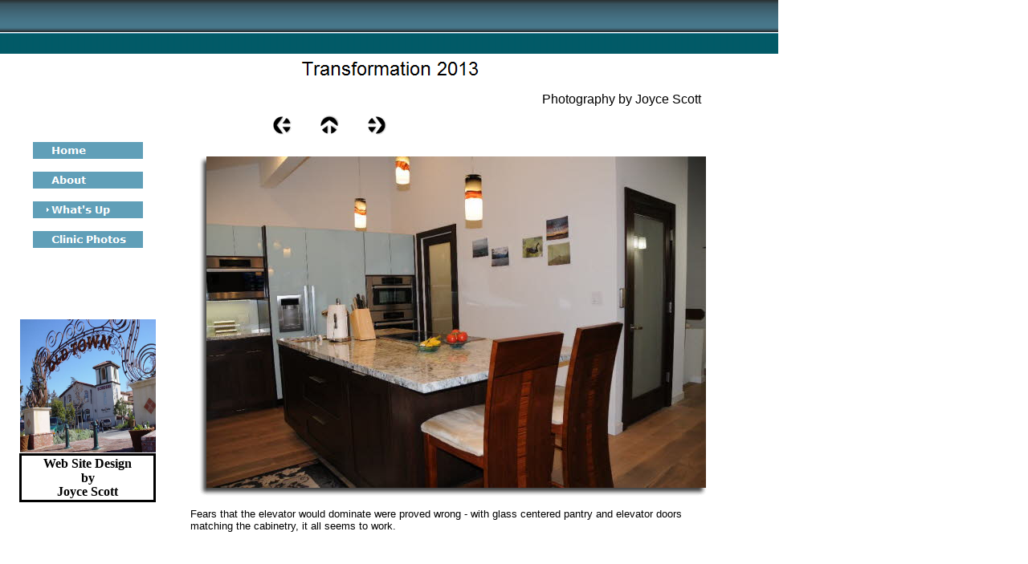

--- FILE ---
content_type: text/html
request_url: https://www.castlescott.com/html/transformation_2013_22.html
body_size: 2774
content:

<!DOCTYPE HTML PUBLIC "-//W3C//DTD HTML 4.01 Transitional//EN">
<html>
<head>
<title>Transformation 2013</title>
<meta http-equiv="Content-Type" content="text/html; charset=ISO-8859-1">
<meta name="Generator" content="NetObjects Fusion 8 for Windows">
<script type="text/javascript">
<!--
function F_loadRollover(){} function F_roll(){}
//-->
</script>
<script type="text/javascript" src="../assets/rollover.js">
</script>
<link rel="stylesheet" type="text/css" href="../html/fusion.css">
<link rel="stylesheet" type="text/css" href="../html/style.css">
<link rel="stylesheet" type="text/css" href="../html/site.css">
</head>
<body style="margin: 0px;" class="nof-centerBody">
 <div align="center">
  <table border="0" cellspacing="0" cellpadding="0">
   <tr>
    <td>
     <table border="0" cellspacing="0" cellpadding="0">
      <tr valign="top" align="left">
       <td width="969">
        <table id="Table674" border="0" cellspacing="0" cellpadding="0" width="100%" style="height: 32px;">
         <tr>
          <td width="969" style="background-image: url('../assets/images/header_bak.gif');" id="Cell1337">
           <p style="margin-bottom: 0px;"><img id="Picture1354" height="40" width="10" src="../assets/images/autogen/spacer_10.gif" vspace="0" hspace="0" align="top" border="0" alt=""></p>
          </td>
         </tr>
        </table>
       </td>
      </tr>
     </table>
     <table border="0" cellspacing="0" cellpadding="0">
      <tr valign="top" align="left">
       <td width="231" style="height:1px"><img src="../assets/images/autogen/clearpixel.gif" width="231" height="1" border="0" alt=""></td>
       <td style="height:1px"><img src="../assets/images/autogen/clearpixel.gif" width="555" height="1" border="0" alt=""></td>
       <td width="183" style="height:1px"><img src="../assets/images/autogen/clearpixel.gif" width="183" height="1" border="0" alt=""></td>
      </tr>
      <tr valign="top" align="left">
       <td colspan="3" rowspan="2" width="969">
        <table id="Table673" border="0" cellspacing="0" cellpadding="0" width="100%" style="height: 26px;">
         <tr style="height: 1px;">
          <td width="969" style="background-image: url('../assets/images/nav_bak.gif');" id="Cell1332"></td>
         </tr>
         <tr style="height: 0px;">
          <td style="background-image: url('../assets/images/keyvisual_bg.gif');" id="Cell1334"></td>
         </tr>
         <tr style="height: 25px;">
          <td style="background-image: url('../assets/images/keyvisual_bg.gif');" id="Cell1335"></td>
         </tr>
        </table>
       </td>
      </tr>
      <tr valign="top" align="left">
       <td width="555">
        <table id="Table675" border="0" cellspacing="0" cellpadding="0" width="100%">
         <tr>
          <td width="30" style="background-image: url('../assets/images/subheader_bak.gif');" id="Cell1339"></td>
          <td width="525" style="background-image: url('../assets/images/subheader_bak.gif');" id="Cell1921"></td>
         </tr>
        </table>
       </td>
      </tr>
     </table>
     <table cellpadding="0" cellspacing="0" border="0" width="969">
      <tr valign="top" align="left">
       <td>
        <table border="0" cellspacing="0" cellpadding="0" width="194">
         <tr valign="top" align="left">
          <td height="94" width="24"><img src="../assets/images/autogen/clearpixel.gif" width="24" height="1" border="0" alt=""></td>
          <td width="1"><img src="../assets/images/autogen/clearpixel.gif" width="1" height="1" border="0" alt=""></td>
          <td width="23"><img src="../assets/images/autogen/clearpixel.gif" width="23" height="1" border="0" alt=""></td>
          <td></td>
          <td width="66"><img src="../assets/images/autogen/clearpixel.gif" width="66" height="1" border="0" alt=""></td>
         </tr>
         <tr valign="top" align="left">
          <td colspan="2" height="164"></td>
          <td colspan="3" width="169">
           <table id="NavigationBar6" border="0" cellspacing="16" cellpadding="0" width="169">
            <tr valign="top" align="left">
             <td width="137" height="21"><a href="../index.html" class="nof-navButtonAnchor" onmouseover="F_loadRollover('NavigationButton1','',0);F_roll('NavigationButton1',1)" onmouseout="F_roll('NavigationButton1',0)"><img id="NavigationButton1" name="NavigationButton1" height="21" width="137" src="../assets/images/autogen/Home_Nregular_1_1.gif" onmouseover="F_loadRollover(this,'Home_NRregularRollover_1_1.gif',0)" border="0" alt="Home" title="Home"></a></td>
            </tr>
            <tr valign="top" align="left">
             <td width="137" height="21"><a href="../html/about.html" class="nof-navButtonAnchor" onmouseover="F_loadRollover('NavigationButton2','',0);F_roll('NavigationButton2',1)" onmouseout="F_roll('NavigationButton2',0)"><img id="NavigationButton2" name="NavigationButton2" height="21" width="137" src="../assets/images/autogen/About_Nregular_1_1.gif" onmouseover="F_loadRollover(this,'About_NRregularRollover_1_1.gif',0)" border="0" alt="About" title="About"></a></td>
            </tr>
            <tr valign="top" align="left">
             <td width="137" height="21"><a href="../html/what-s_up.html" class="nof-navButtonAnchor" onmouseover="F_loadRollover('NavigationButton3','',0);F_roll('NavigationButton3',1)" onmouseout="F_roll('NavigationButton3',0)"><img id="NavigationButton3" name="NavigationButton3" height="21" width="137" src="../assets/images/autogen/What-s-Up_Hhighlighted_1_1.gif" onmouseover="F_loadRollover(this,'What-s-Up_HRhighlightedRollover_1_1.gif',0)" border="0" alt="What's Up" title="What's Up"></a></td>
            </tr>
            <tr valign="top" align="left">
             <td width="137" height="21"><a href="../html/clinic_photos.html" class="nof-navButtonAnchor" onmouseover="F_loadRollover('NavigationButton4','',0);F_roll('NavigationButton4',1)" onmouseout="F_roll('NavigationButton4',0)"><img id="NavigationButton4" name="NavigationButton4" height="21" width="137" src="../assets/images/autogen/Clinic-Photos_Nregular_1_1.gif" onmouseover="F_loadRollover(this,'Clinic-Photos_NRregularRollover_1_1.gif',0)" border="0" alt="Clinic Photos" title="Clinic Photos"></a></td>
            </tr>
           </table>
          </td>
         </tr>
         <tr valign="top" align="left">
          <td colspan="5" height="73"></td>
         </tr>
         <tr valign="top" align="left">
          <td colspan="2" height="166"></td>
          <td colspan="3" width="169"><img id="Picture1622" height="166" width="169" src="../assets/images/old_town.jpg" border="0" alt=""></td>
         </tr>
         <tr valign="top" align="left">
          <td colspan="5" height="1"></td>
         </tr>
         <tr valign="top" align="left">
          <td></td>
          <td colspan="4" width="170" id="Text154" class="TextObject" style="font-weight: bold; border: 2pt solid rgb(0,0,0); padding: 4pt; margin-top: 10pt; margin-bottom: 10pt;">
           <p style="line-height: 0pt; text-align: center; margin-top: 4pt; margin-bottom: 4pt;"><span style="font-family: 'Times New Roman', Times, Serif;">Web Site Design</span></p>
           <p style="text-align: center; padding: 2pt; border-left-style: none; margin-top: 0pt; border-top-style: none; border-right-style: none; margin-bottom: 0pt; border-bottom-style: none;"><span style="font-family: 'Times New Roman', Times, Serif;">by </span></p>
           <p style="line-height: 0pt; text-align: center; margin-top: 4pt; margin-bottom: 4pt;"><span style="font-family: 'Times New Roman', Times, Serif;">Joyce<span style="font-family: 'Times New Roman', Times, Serif; margin-top: 14px;"></span> Scott</span></p>
          </td>
         </tr>
         <tr valign="top" align="left">
          <td colspan="5" height="106"></td>
         </tr>
         <tr valign="top" align="left">
          <td colspan="3" height="49"></td>
          <td width="80"><a href="http://www.netobjects.com"><img id="BuiltWithNOF" height="49" width="80" src="../assets/images/BuiltWithNOF.gif" border="0" alt="BuiltWithNOF" title="BuiltWithNOF"></a></td>
          <td></td>
         </tr>
        </table>
       </td>
       <td>
        <table border="0" cellspacing="0" cellpadding="0" width="767">
         <tr valign="top" align="left">
          <td height="40"></td>
          <td colspan="8" width="400"><img id="Banner2" height="40" width="400" src="../assets/images/autogen/Transformation-2013_NnBanner.gif" border="0" alt="Transformation 2013" title="Transformation 2013"></td>
          <td></td>
         </tr>
         <tr valign="top" align="left">
          <td height="7" width="91"><img src="../assets/images/autogen/clearpixel.gif" width="91" height="1" border="0" alt=""></td>
          <td width="53"><img src="../assets/images/autogen/clearpixel.gif" width="53" height="1" border="0" alt=""></td>
          <td></td>
          <td width="35"><img src="../assets/images/autogen/clearpixel.gif" width="35" height="1" border="0" alt=""></td>
          <td></td>
          <td width="35"><img src="../assets/images/autogen/clearpixel.gif" width="35" height="1" border="0" alt=""></td>
          <td></td>
          <td width="105"><img src="../assets/images/autogen/clearpixel.gif" width="105" height="1" border="0" alt=""></td>
          <td width="100"><img src="../assets/images/autogen/clearpixel.gif" width="100" height="1" border="0" alt=""></td>
          <td width="276"><img src="../assets/images/autogen/clearpixel.gif" width="276" height="1" border="0" alt=""></td>
         </tr>
         <tr valign="top" align="left">
          <td colspan="8"></td>
          <td colspan="2" width="376" id="Text299" class="TextObject">
           <p style="text-align: center; margin-bottom: 0px;"><span style="font-family: 'Arial Black', 'Helvetica Bold', Charcoal, Sans-serif; font-size: auto;">Photography by Joyce Scott</span></p>
          </td>
         </tr>
         <tr valign="top" align="left">
          <td colspan="10" height="11"></td>
         </tr>
         <tr valign="top" align="left">
          <td colspan="2" height="24"></td>
          <td width="24"><a href="../html/transformation_2013_21.html"><img id="Picture1080" height="24" width="24" src="../assets/images/NavLeft.gif" border="0" alt=""></a></td>
          <td></td>
          <td width="24"><a href="../html/remodel.html"><img id="Picture1081" height="24" width="24" src="../assets/images/NavUp.gif" border="0" alt=""></a></td>
          <td></td>
          <td width="24"><a href="../html/transformation_2013_23.html"><img id="Picture1082" height="24" width="24" src="../assets/images/NavRight.gif" border="0" alt=""></a></td>
          <td colspan="3"></td>
         </tr>
        </table>
        <table border="0" cellspacing="0" cellpadding="0" width="708">
         <tr valign="top" align="left">
          <td height="3" width="38"><img src="../assets/images/autogen/clearpixel.gif" width="38" height="1" border="0" alt=""></td>
          <td></td>
         </tr>
         <tr valign="top" align="left">
          <td height="504"></td>
          <td width="670">
           <table id="Table1" border="0" cellspacing="3" cellpadding="1">
            <tr>
             <td width="662">
              <table width="662" border="0" cellspacing="0" cellpadding="0" align="left">
               <tr>
                <td>
                 <table id="Table3" border="0" cellspacing="0" cellpadding="0" CLASS="nof-pgFrame">
                  <tr>
                   <td width="20" style="background-image: url('../assets/images/top_left_corner.gif');">
                    <p style="margin-bottom: 0px;"><img id="Picture4" height="20" width="20" src="../assets/images/autogen/spacer_11.gif" vspace="0" hspace="0" align="bottom" border="0" alt=""></p>
                   </td>
                   <td width="622" style="background-image: url('../assets/images/top_background.gif');">
                    <p style="margin-bottom: 0px;"><img id="Picture7" height="1" width="1" src="../assets/images/autogen/spacer.gif" vspace="0" hspace="0" align="bottom" border="0" alt=""></p>
                   </td>
                   <td width="20" style="background-image: url('../assets/images/top_right_corner.gif');">
                    <p style="margin-bottom: 0px;"><img id="Picture10" height="20" width="20" src="../assets/images/autogen/spacer_11.gif" vspace="0" hspace="0" align="bottom" border="0" alt=""></p>
                   </td>
                  </tr>
                  <tr>
                   <td valign="top" style="background-image: url('../assets/images/left_background.gif');">
                    <p style="margin-bottom: 0px;"><img id="Picture1083" height="8" width="8" src="../assets/images/autogen/clearpixel_4.gif" vspace="0" hspace="0" align="bottom" border="0" alt=""></p>
                   </td>
                   <td>
                    <p style="margin-bottom: 0px;"><img id="DataField1339" height="413" width="622" src="../assets/images/db_images/db_smallimage023.jpg" vspace="0" hspace="0" align="bottom" border="0" alt="smallimage023" title="smallimage023"></p>
                   </td>
                   <td valign="top" style="background-image: url('../assets/images/right_background.gif');">
                    <p style="margin-bottom: 0px;"><img id="Picture13" height="20" width="20" src="../assets/images/autogen/right_top_rightside.gif" vspace="0" hspace="0" align="bottom" border="0" alt=""></p>
                   </td>
                  </tr>
                  <tr>
                   <td>
                    <p style="margin-bottom: 0px;"><img id="Picture20" height="20" width="20" src="../assets/images/autogen/bottom_left_corner_5.gif" vspace="0" hspace="0" align="bottom" border="0" alt=""></p>
                   </td>
                   <td align="right" style="background-image: url('../assets/images/bottom_background.gif');">
                    <p style="text-align: right; margin-bottom: 0px;"><img id="Picture23" height="20" width="20" src="../assets/images/autogen/left_bottom_bottomleft.gif" vspace="0" hspace="0" align="bottom" border="0" alt=""></p>
                   </td>
                   <td>
                    <p style="margin-bottom: 0px;"><img id="Picture26" height="20" width="20" src="../assets/images/autogen/bottom_left_corner-09.gif" vspace="0" hspace="0" align="bottom" border="0" alt=""></p>
                   </td>
                  </tr>
                 </table>
                </td>
               </tr>
              </table>
             </td>
            </tr>
            <tr>
             <td style="font-size: small;">
              <p style="font-size: small; margin-bottom: 0px;">Fears that the elevator would dominate were proved wrong - with glass centered pantry and elevator doors matching the cabinetry, it all seems to work.</p>
             </td>
            </tr>
           </table>
          </td>
         </tr>
        </table>
        <table border="0" cellspacing="0" cellpadding="0">
         <tr valign="top" align="left">
          <td height="72" width="5"><img src="../assets/images/autogen/clearpixel.gif" width="5" height="1" border="0" alt=""></td>
          <td></td>
         </tr>
         <tr valign="top" align="left">
          <td></td>
          <td width="477" class="TextNavBar" style="text-align: center;">[<a class="nof-navPositioning" href="../index.html">Home</a>] [<a class="nof-navPositioning" href="../html/about.html">About</a>] [<a class="nof-navPositioning" href="../html/what-s_up.html">What&#39;s&nbsp;Up</a>] [<a class="nof-navPositioning" href="../html/clinic_photos.html">Clinic&nbsp;Photos</a>]</td>
         </tr>
        </table>
       </td>
      </tr>
     </table>
    </td>
   </tr>
  </table>
 </div>
<!-- WiredMinds eMetrics tracking with Enterprise Edition V5.4 START -->
<script type='text/javascript' src='https://count.carrierzone.com/app/count_server/count.js'></script>
<script type='text/javascript'><!--
wm_custnum='8792b8d429b79fda';
wm_page_name='transformation_2013_22.html';
wm_group_name='/services/webpages/c/a/castlescott.com/public/html';
wm_campaign_key='campaign_id';
wm_track_alt='';
wiredminds.count();
// -->
</script>
<!-- WiredMinds eMetrics tracking with Enterprise Edition V5.4 END -->
</body>
</html>
 

--- FILE ---
content_type: text/css
request_url: https://www.castlescott.com/html/style.css
body_size: 783
content:
/* CSS definition file containing sitestyle stylesheets */
BODY { font-size: 10px}
 
.nof_CelioTealBlueWomanBanners24-Banner1 {
font-family:Arial Baltic ; font-size:24px; font-weight:400; font-style:normal; color:#000000 
}

.nof_CelioTealBlueWomanBanners27-Banner2 {
font-family:MS Sans Serif ; font-size:13px; font-weight:400; font-style:normal; color:#000000 
}

.nof_CelioTealBlueWomanNavbar4-Regular {
font-family:verdana; font-size:13px; font-weight:700; font-style:normal; color:#ffffff 
}

.nof_CelioTealBlueWomanNavbar5-Rollover {
font-family:verdana; font-size:13px; font-weight:700; font-style:normal; color:#c0c0c0 
}

.nof_CelioTealBlueWomanNavbar6-Highlighted {
font-family:verdana; font-size:13px; font-weight:700; font-style:normal; color:#ffffff 
}

.nof_CelioTealBlueWomanNavbar7-HighlightedRollover {
font-family:verdana; font-size:13px; font-weight:700; font-style:normal; color:#c0c0c0 
}

.nof_CelioTealBlueWomanNavbar9-Regular {
font-family:verdana; font-size:13px; font-weight:700; font-style:normal; color:#dddddd 
}

.nof_CelioTealBlueWomanNavbar10-Rollover {
font-family:verdana; font-size:13px; font-weight:700; font-style:normal; color:#c0c0c0 
}

.nof_CelioTealBlueWomanNavbar11-Highlighted {
font-family:verdana; font-size:13px; font-weight:700; font-style:normal; color:#dddddd 
}

.nof_CelioTealBlueWomanNavbar12-HighlightedRollover {
font-family:verdana; font-size:13px; font-weight:700; font-style:normal; color:#c0c0c0 
}

.nof_CelioTealBlueWomanNavbar30-Regular {
font-family:Verdana; font-size:13px; font-weight:700; font-style:normal; color:#ffffff 
}

.nof_CelioTealBlueWomanNavbar31-Rollover {
font-family:MS Sans Serif ; font-size:13px; font-weight:400; font-style:normal; color:#000000 
}

.nof_CelioTealBlueWomanNavbar32-Highlighted {
font-family:MS Sans Serif ; font-size:13px; font-weight:400; font-style:normal; color:#000000 
}

.nof_CelioTealBlueWomanNavbar33-HighlightedRollover {
font-family:MS Sans Serif ; font-size:13px; font-weight:400; font-style:normal; color:#000000 
}

.nof_CelioTealBlueWomanTableStyles18-row1cell1 {
  font-size:medium; color:rgb(0,0,0); font-weight:bold; background-color:rgb(255,255,255) 
}

.nof_CelioTealBlueWomanTableStyles18-row2cell1 {
  color:rgb(255,255,255); font-weight:bold; background-color:rgb(0,0,0) 
}

.nof_CelioTealBlueWomanTableStyles18-row3cell1 {
  color:rgb(0,0,0); background-color:rgb(255,255,255) 
}

.nof_CelioTealBlueWomanTableStyles20-row1cell1 {
  font-size:small; color:rgb(255,255,255); font-weight:bold; background-color:rgb(0,0,0) 
}

.nof_CelioTealBlueWomanTableStyles20-row2cell1 {
  color:rgb(0,0,0); font-weight:normal; font-style:normal; background-color:rgb(192,192,192); border-bottom:1pt solid rgb(0,0,0) 
}

.nof_CelioTealBlueWomanTableStyles20-row3cell1 {
  color:rgb(0,0,0); background-color:rgb(160,160,164); border-bottom:1pt solid rgb(0,0,0) 
}

.nof_CelioTealBlueWomanTableStyles22-row2cell2 {
  color:rgb(0,0,0); background-color:rgb(90,149,220) 
}

.jcarousel-skin-nof .jcarousel-next-horizontal {
    background: transparent url( "../assets/images/nof-carousel-nav-right-lt.png" ) no-repeat 95% 50% /* next */
}

.jcarousel-skin-nof:hover .jcarousel-next-horizontal {
	background-image: url( "../assets/images/nof-carousel-nav-right-lt.png" )
}
.jcarousel-skin-nof .jcarousel-next-horizontal:hover {
	background-image: url( "../assets/images/nof-carousel-nav-right-lt.png" ) /* prev */
}

.jcarousel-skin-nof .jcarousel-direction-rtl .jcarousel-next-horizontal:hover {
	background-image: url( "../assets/images/nof-carousel-nav-left-lt.png" )
}

.jcarousel-skin-nof .jcarousel-next-horizontal:focus {
    background-image: url( "../assets/images/nof-carousel-nav-right-dk.png" )
}

.jcarousel-skin-nof .jcarousel-next-horizontal:active {
    background-image: url( "../assets/images/nof-carousel-nav-right-dk.png" )
}

/* Previous */
.jcarousel-skin-nof .jcarousel-prev-horizontal {
    background: transparent url( "../assets/images/nof-carousel-nav-left-lt.png" ) no-repeat 5% 50% /* prev */
}

.jcarousel-skin-nof:hover .jcarousel-prev-horizontal {
	background-image: url( "../assets/images/nof-carousel-nav-left-lt.png" )
}
.jcarousel-skin-nof .jcarousel-prev-horizontal:hover {
	background-image: url( "../assets/images/nof-carousel-nav-left-lt.png" )
}

.jcarousel-skin-nof .jcarousel-direction-rtl .jcarousel-prev-horizontal:hover {
	background-image: url( "../assets/images/nof-carousel-nav-right-lt.png" )
}

.jcarousel-skin-nof .jcarousel-prev-horizontal:focus {
    background-image: url( "../assets/images/nof-carousel-nav-left-dk.png" )
}

.jcarousel-skin-nof .jcarousel-prev-horizontal:active {
    background-image: url( "../assets/images/nof-carousel-nav-left-dk.png" )
}

/**
 *  Vertical Buttons
 */
.jcarousel-skin-nof .jcarousel-next-vertical {
    background: transparent url( "../assets/images/nof-carousel-nav-down-lt.png" ) no-repeat 50% 95% /* next */
}

.jcarousel-skin-nof:hover .jcarousel-next-vertical {
	background-image: url( "../assets/images/nof-carousel-nav-down-lt.png" )
}
.jcarousel-skin-nof .jcarousel-next-vertical:hover {
	background-image: url( "../assets/images/nof-carousel-nav-down-lt.png" )
}

.jcarousel-skin-nof .jcarousel-direction-rtl .jcarousel-next-vertical:hover {
	background-image: url( "../assets/images/nof-carousel-nav-up-lt.png" )
}

.jcarousel-skin-nof .jcarousel-next-vertical:focus {
    background-image: url( "../assets/images/nof-carousel-nav-down-dk.png" )
}

.jcarousel-skin-nof .jcarousel-next-vertical:active {
    background-image: url( "../assets/images/nof-carousel-nav-down-dk.png" )
}

/* Previous */
.jcarousel-skin-nof .jcarousel-prev-vertical {
    background: transparent url( "../assets/images/nof-carousel-nav-up-lt.png" ) no-repeat 50% 5% /* prev */
}

.jcarousel-skin-nof:hover .jcarousel-prev-vertical {
	background-image: url( "../assets/images/nof-carousel-nav-up-lt.png" )
}
.jcarousel-skin-nof .jcarousel-prev-vertical:hover {
	background-image: url( "../assets/images/nof-carousel-nav-up-lt.png" )
}

.jcarousel-skin-nof .jcarousel-direction-rtl .jcarousel-prev-vertical:hover {
	background-image: url( "../assets/images/nof-carousel-nav-down-lt.png" )
}

.jcarousel-skin-nof .jcarousel-prev-vertical:focus {
    background-image: url( "../assets/images/nof-carousel-nav-up-dk.png" )
}

.jcarousel-skin-nof .jcarousel-prev-vertical:active {
    background-image: url( "../assets/images/nof-carousel-nav-up-dk.png" )
}


--- FILE ---
content_type: text/css
request_url: https://www.castlescott.com/html/site.css
body_size: 20
content:
/* CSS definition file containing site wide stylesheets */

P {
	font-family: "Arial Baltic",  sans-serif
}